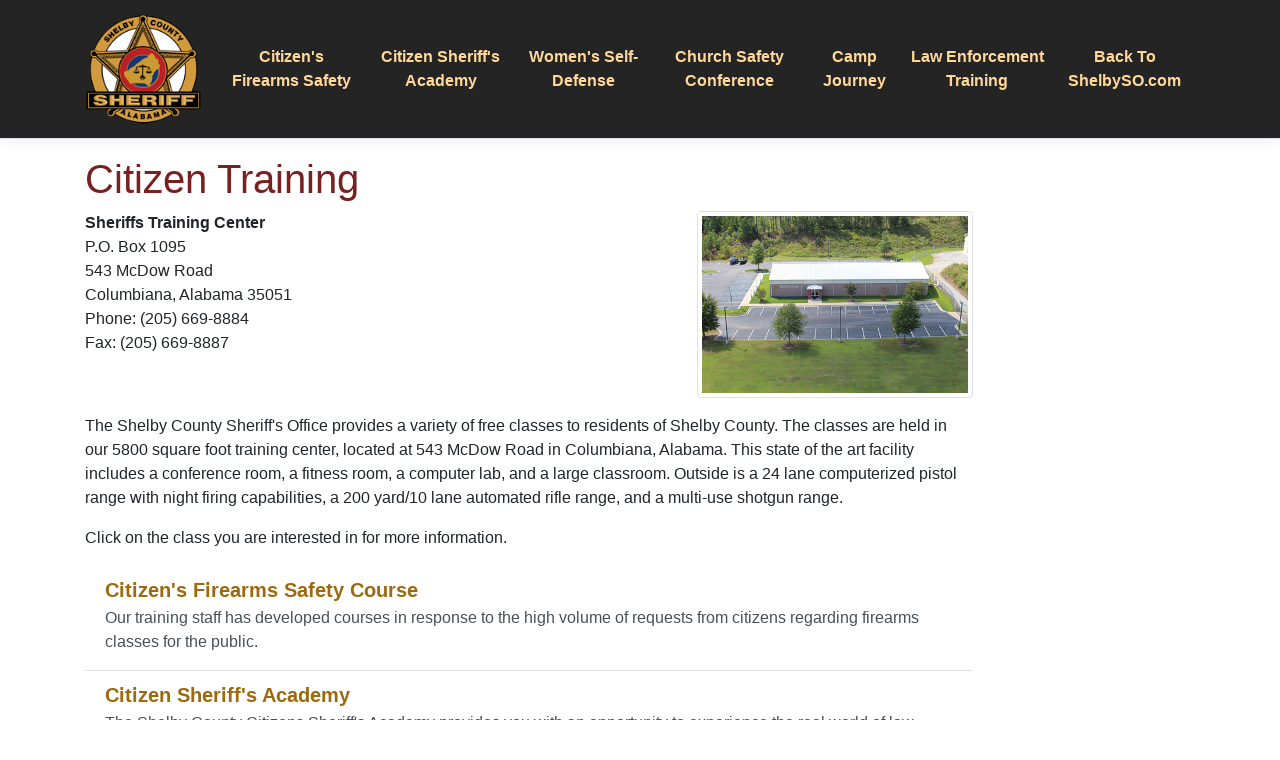

--- FILE ---
content_type: text/html; charset=utf-8
request_url: https://sotraining.shelbyal.com/
body_size: 8025
content:
<!DOCTYPE html>
<html lang="en">
<head>
    <meta charset="utf-8" />
    <meta name="viewport" content="width=device-width, initial-scale=1.0" />
    <title>Home page - Shelby County Sheriff Training</title>
    <link rel="stylesheet" href="/lib/bootstrap/dist/css/bootstrap.min.css" />
    <link rel="stylesheet" href="/css/site.css" />
    <link rel="stylesheet" href="//fonts.googleapis.com/css?family=Work+Sans:100,200,300,500,600,700,800,900,regular|" media="all">
    <link rel="icon" type="image/x-icon" href="/favicon.ico" />
</head>
<body>
    <header>
        <nav class="navbar navbar-expand-sm navbar-toggleable-sm navbar-light bg-shelby border-bottom box-shadow mb-3">
            <div class="container">
                <a class="navbar-brand" href="https://www.shelbyso.com/176/Citizen-Training">
                    <img src="/images/SheriffLogo150x143.gif" style="max-height:112px" alt="Shelby County Sheriff's Office Logo" />
                </a>
                <button style="border-color:#111111" class="navbar-toggler" type="button" data-toggle="collapse" data-target=".navbar-collapse" aria-controls="navbarSupportedContent"
                        aria-expanded="false" aria-label="Toggle navigation">
                    <span class="navbar-toggler-icon"></span>
                </button>
                <div class="navbar-collapse collapse d-sm-inline-flex justify-content-between">
                    <ul class="navbar-nav flex-grow-1">

                        <li class="nav-item text-center">
                            <a class="nav-link menutext-shelby" href="/FirearmsCourses">Citizen's Firearms Safety</a>
                        </li>
                        <li class="nav-item text-center">
                            <a class="nav-link menutext-shelby" href="/CSACourses">Citizen Sheriff&#x27;s Academy</a>
                        </li>
                        <li class="nav-item text-center">
                            <a class="nav-link menutext-shelby" href="/WomensDefenseCourses">Women's Self-Defense</a>
                        </li>
                        <li class="nav-item text-center">
                            <a class="nav-link menutext-shelby" href="/SafetyConferences">Church Safety Conference</a>
                        </li>
                        <li class="nav-item text-center">
                            <a class="nav-link menutext-shelby" href="https://www.shelbyso.com/177/Camp-Journey">Camp Journey</a>
                        </li>
                        <li class="nav-item text-center">
                            <a class="nav-link menutext-shelby" href="/LECourses">Law Enforcement Training</a>
                        </li>
                        <li class="nav-item text-center">
                            <a class="nav-link menutext-shelby" href="https://www.shelbyso.com/176/Citizen-Training">Back To ShelbySO.com</a>
                        </li>
                    </ul>
                </div>
            </div>
        </nav>
    </header>
    <div class="container">
        <main role="main" class="pb-3">
            
<div style="width:80%">
    <h1 class="so">Citizen Training</h1>
    <div class="row">
        <div class="col">
            <address>
                <b>Sheriffs Training Center</b><br />
                P.O. Box 1095<br />
                543 McDow Road<br />
                Columbiana, Alabama 35051<br />
                Phone: (205) 669-8884<br />
                Fax: (205) 669-8887
            </address>
        </div>
        <div class="col-auto">
            <img src="/images/TrainCtr450w.png" class="img-thumbnail float-right mb-3" style="width:60%" alt="Shelby County Sheriff's Training Center'" />
        </div>
    </div>
    <div class="row">
        <div class="col">
            <p>
                The Shelby County Sheriff's Office provides a variety of free classes to residents of Shelby County. The classes are held in our 5800 square foot training center, located at 543 McDow Road in Columbiana, Alabama. This state of the art facility includes a conference room, a fitness room, a computer lab, and a large classroom.  Outside is a 24 lane computerized pistol range with night firing capabilities, a 200 yard/10 lane automated rifle range, and a multi-use shotgun range.
            </p>
            <p>
                Click on the class you are interested in for more information.
            </p>
        </div>
    </div>

    <div class="row pb-5">
        <div class="col">
            <div class="list-group list-group-flush">
                <a href="/FirearmsCourses/Index" class="list-group-item list-group-item-action">
                    <div class="d-flex w-100 justify-content-between">
                        <h5 class="mb-1 font-weight-bold">Citizen&#x27;s Firearms Safety Course</h5>
                    </div>
                    <p class="mb-1">Our training staff has developed courses in response to the high volume of requests from citizens regarding firearms classes for the public.</p>
                </a>
                <a href="/CSACourses/Index" class="list-group-item list-group-item-action">
                    <div class="d-flex w-100 justify-content-between">
                        <h5 class="mb-1 font-weight-bold">Citizen Sheriff&#x27;s Academy</h5>
                    </div>
                    <p class="mb-1">The Shelby County Citizens Sheriff's Academy provides you with an opportunity to experience the real world of law enforcement and what it is like to be a Sheriffs Deputy.</p>
                </a>
                <a href="/WomensDefenseCourses/Index" class="list-group-item list-group-item-action">
                    <div class="d-flex w-100 justify-content-between">
                        <h5 class="mb-1 font-weight-bold">Women&#x27;s Safety Course</h5>
                    </div>
                    <p class="mb-1">Engage in a women's self-defense course.</p>
                </a>
                <a href="/SafetyConferences/Index" class="list-group-item list-group-item-action">
                    <div class="d-flex w-100 justify-content-between">
                        <h5 class="mb-1 font-weight-bold">Church Safety Conference</h5>
                    </div>
                    <p class="mb-1">Active and retired ministers along with their church safety teams please join us for the Church Safety &amp; Active Intruder Training.</p>
                </a>
                <a href="/CampJourney/Index" class="list-group-item list-group-item-action">
                    <div class="d-flex w-100 justify-content-between">
                        <h5 class="mb-1 font-weight-bold">Camp Journey</h5>
                    </div>
                    <p class="mb-1">Camp Journey is a partnership between the Shelby County Sheriff's Office, Shelby County Board of Education, and COMPACT 2020, with the goal of developing values and learning.</p>
                </a>
                <a href="/LECourses/Index" class="list-group-item list-group-item-action">
                    <div class="d-flex w-100 justify-content-between">
                        <h5 class="mb-1 font-weight-bold">Law Enforcement Training Course</h5>
                    </div>
                    <p class="mb-1">Outside agencies are welcome to reserve a portion or all of our training facility for use.</p>
                </a>
            </div>
        </div>
    </div>
</div>
        </main>
    </div>

    <footer class="border-top footer text-light footer-bg-shelby">
        <div class="container">
            &copy; 2026 - Shelby County Alabama Sheriff's Office - <a href="">Back To www.shelbyso.com</a>
        </div>
    </footer>

    <script src="/lib/jquery/dist/jquery.min.js"></script>
    <script src="/lib/bootstrap/dist/js/bootstrap.bundle.min.js"></script>
    <script src="/js/site.js?v=4q1jwFhaPaZgr8WAUSrux6hAuh0XDg9kPS3xIVq36I0"></script>

    
</body>
</html>


--- FILE ---
content_type: text/css
request_url: https://sotraining.shelbyal.com/css/site.css
body_size: 2944
content:
/* Please see documentation at https://docs.microsoft.com/aspnet/core/client-side/bundling-and-minification
for details on configuring this project to bundle and minify static web assets. */

a.navbar-brand {
  white-space: normal;
  text-align: center;
  word-break: break-all;
}

/* Provide sufficient contrast against white background */
a {
    /*color: #0366d6;*/
    color: #5d3e08;
}
h1 {
    color:#792121;
}
.subhead1 {
    color: #792121;
}
.subhead2 {
    color: #9d6910;
}
div.list-group h5 {
    color: #9d6910;
}
.btn-primary {
    color: #fff;
    background-color: #9d6910;
    border-color: #83580e;
}
    .btn-primary:hover {
        color: #fff;
        background-color: #9d6910;
        border-color: #83580e;
    }

    .btn-primary:active {
        color: #fff;
        background-color: #9d6910;
        border-color: #83580e
    }

    .btn-primary:not(:disabled):not(.disabled).active, .btn-primary:not(:disabled):not(.disabled):active, .show > .btn-primary.dropdown-toggle {
        color: #fff;
        background-color: #9d6910;
        border-color: #83580e;
    }
.btn-outline-primary {
    color: #9d6910;
    border-color: #9d6910;
}
    .btn-outline-primary:hover {
        color: #fff;
        background-color: #9d6910;
        border-color: #83580e;
    }
.nav-pills .nav-link.active, .nav-pills .show > .nav-link {
    color: #fff;
/*    background-color: #1b6ec2;
    border-color: #1861ac;*/
    background-color: #942121;
    border-color: #942121;
}
.required:after {
    content: " *" !important;
    color: red !important;
    font-weight: bold;
}
/* Sticky footer styles
-------------------------------------------------- */
html {
  font-size: 14px;
}

.bg-shelby {
    background-color: #252424;
}
a.menutext-shelby {
 color: #ffd899 !important;
 font-weight:bold;
}
.footer-bg-shelby {
    
}
.sidenav {
    background-color: #1d1d1d;
}
.sidenav a {
    color:#fff;
}
    .sidenav a:hover {
     text-decoration:underline;
    }
/*    .sidenav .active a,
    .sidenav .active a:hover {
        color: #fff;
        background-color: #942121;
    }*/


@media (min-width: 768px) {
  html {
    font-size: 16px;
  }
}

.border-top {
  border-top: 1px solid #e5e5e5;
}
.border-bottom {
  border-bottom: 1px solid #e5e5e5;
}

.box-shadow {
  box-shadow: 0 .25rem .75rem rgba(0, 0, 0, .05);
}

button.accept-policy {
  font-size: 1rem;
  line-height: inherit;
}

/* Sticky footer styles
-------------------------------------------------- */
html {
  position: relative;
  min-height: 100%;
}

body {
  /* Margin bottom by footer height */
  margin-bottom: 60px;
}
.footer {
    position: absolute;
    bottom: 0;
    width: 100%;
    white-space: nowrap;
    line-height: 60px; /* Vertically center the text there */
    background-color: #721919;
    font-family:"Work Sans"
}

    .footer a {
        /*color:#fff;*/
        color: #ffd899;
    }
    .footer a:hover {
        /*color: #fff;*/
        color: #ffd899 !important;
    }
